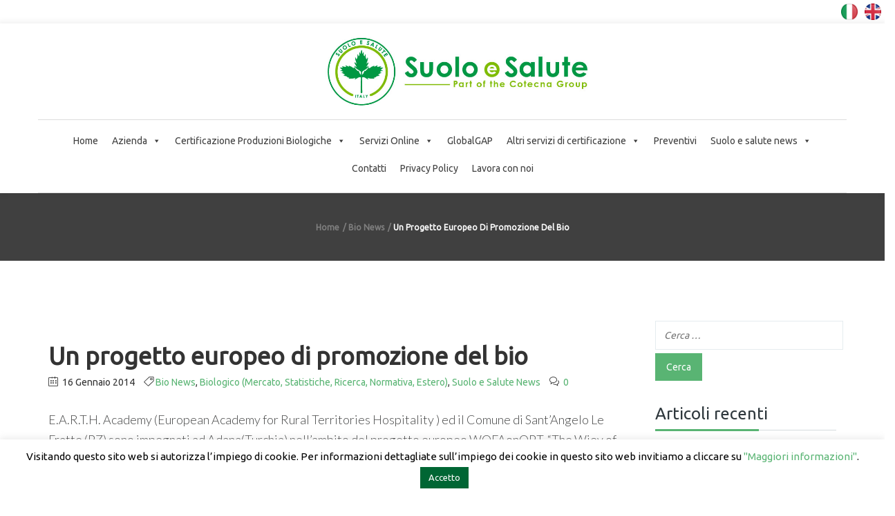

--- FILE ---
content_type: text/html; charset=utf-8
request_url: https://www.google.com/recaptcha/api2/anchor?ar=1&k=6LfqRXkpAAAAAD5U7A-PSCEUWtwICkRQuTJL9sn6&co=aHR0cHM6Ly93d3cuc3VvbG9lc2FsdXRlLml0OjQ0Mw..&hl=en&v=9TiwnJFHeuIw_s0wSd3fiKfN&size=invisible&anchor-ms=20000&execute-ms=30000&cb=75mweeyoopp3
body_size: 48892
content:
<!DOCTYPE HTML><html dir="ltr" lang="en"><head><meta http-equiv="Content-Type" content="text/html; charset=UTF-8">
<meta http-equiv="X-UA-Compatible" content="IE=edge">
<title>reCAPTCHA</title>
<style type="text/css">
/* cyrillic-ext */
@font-face {
  font-family: 'Roboto';
  font-style: normal;
  font-weight: 400;
  font-stretch: 100%;
  src: url(//fonts.gstatic.com/s/roboto/v48/KFO7CnqEu92Fr1ME7kSn66aGLdTylUAMa3GUBHMdazTgWw.woff2) format('woff2');
  unicode-range: U+0460-052F, U+1C80-1C8A, U+20B4, U+2DE0-2DFF, U+A640-A69F, U+FE2E-FE2F;
}
/* cyrillic */
@font-face {
  font-family: 'Roboto';
  font-style: normal;
  font-weight: 400;
  font-stretch: 100%;
  src: url(//fonts.gstatic.com/s/roboto/v48/KFO7CnqEu92Fr1ME7kSn66aGLdTylUAMa3iUBHMdazTgWw.woff2) format('woff2');
  unicode-range: U+0301, U+0400-045F, U+0490-0491, U+04B0-04B1, U+2116;
}
/* greek-ext */
@font-face {
  font-family: 'Roboto';
  font-style: normal;
  font-weight: 400;
  font-stretch: 100%;
  src: url(//fonts.gstatic.com/s/roboto/v48/KFO7CnqEu92Fr1ME7kSn66aGLdTylUAMa3CUBHMdazTgWw.woff2) format('woff2');
  unicode-range: U+1F00-1FFF;
}
/* greek */
@font-face {
  font-family: 'Roboto';
  font-style: normal;
  font-weight: 400;
  font-stretch: 100%;
  src: url(//fonts.gstatic.com/s/roboto/v48/KFO7CnqEu92Fr1ME7kSn66aGLdTylUAMa3-UBHMdazTgWw.woff2) format('woff2');
  unicode-range: U+0370-0377, U+037A-037F, U+0384-038A, U+038C, U+038E-03A1, U+03A3-03FF;
}
/* math */
@font-face {
  font-family: 'Roboto';
  font-style: normal;
  font-weight: 400;
  font-stretch: 100%;
  src: url(//fonts.gstatic.com/s/roboto/v48/KFO7CnqEu92Fr1ME7kSn66aGLdTylUAMawCUBHMdazTgWw.woff2) format('woff2');
  unicode-range: U+0302-0303, U+0305, U+0307-0308, U+0310, U+0312, U+0315, U+031A, U+0326-0327, U+032C, U+032F-0330, U+0332-0333, U+0338, U+033A, U+0346, U+034D, U+0391-03A1, U+03A3-03A9, U+03B1-03C9, U+03D1, U+03D5-03D6, U+03F0-03F1, U+03F4-03F5, U+2016-2017, U+2034-2038, U+203C, U+2040, U+2043, U+2047, U+2050, U+2057, U+205F, U+2070-2071, U+2074-208E, U+2090-209C, U+20D0-20DC, U+20E1, U+20E5-20EF, U+2100-2112, U+2114-2115, U+2117-2121, U+2123-214F, U+2190, U+2192, U+2194-21AE, U+21B0-21E5, U+21F1-21F2, U+21F4-2211, U+2213-2214, U+2216-22FF, U+2308-230B, U+2310, U+2319, U+231C-2321, U+2336-237A, U+237C, U+2395, U+239B-23B7, U+23D0, U+23DC-23E1, U+2474-2475, U+25AF, U+25B3, U+25B7, U+25BD, U+25C1, U+25CA, U+25CC, U+25FB, U+266D-266F, U+27C0-27FF, U+2900-2AFF, U+2B0E-2B11, U+2B30-2B4C, U+2BFE, U+3030, U+FF5B, U+FF5D, U+1D400-1D7FF, U+1EE00-1EEFF;
}
/* symbols */
@font-face {
  font-family: 'Roboto';
  font-style: normal;
  font-weight: 400;
  font-stretch: 100%;
  src: url(//fonts.gstatic.com/s/roboto/v48/KFO7CnqEu92Fr1ME7kSn66aGLdTylUAMaxKUBHMdazTgWw.woff2) format('woff2');
  unicode-range: U+0001-000C, U+000E-001F, U+007F-009F, U+20DD-20E0, U+20E2-20E4, U+2150-218F, U+2190, U+2192, U+2194-2199, U+21AF, U+21E6-21F0, U+21F3, U+2218-2219, U+2299, U+22C4-22C6, U+2300-243F, U+2440-244A, U+2460-24FF, U+25A0-27BF, U+2800-28FF, U+2921-2922, U+2981, U+29BF, U+29EB, U+2B00-2BFF, U+4DC0-4DFF, U+FFF9-FFFB, U+10140-1018E, U+10190-1019C, U+101A0, U+101D0-101FD, U+102E0-102FB, U+10E60-10E7E, U+1D2C0-1D2D3, U+1D2E0-1D37F, U+1F000-1F0FF, U+1F100-1F1AD, U+1F1E6-1F1FF, U+1F30D-1F30F, U+1F315, U+1F31C, U+1F31E, U+1F320-1F32C, U+1F336, U+1F378, U+1F37D, U+1F382, U+1F393-1F39F, U+1F3A7-1F3A8, U+1F3AC-1F3AF, U+1F3C2, U+1F3C4-1F3C6, U+1F3CA-1F3CE, U+1F3D4-1F3E0, U+1F3ED, U+1F3F1-1F3F3, U+1F3F5-1F3F7, U+1F408, U+1F415, U+1F41F, U+1F426, U+1F43F, U+1F441-1F442, U+1F444, U+1F446-1F449, U+1F44C-1F44E, U+1F453, U+1F46A, U+1F47D, U+1F4A3, U+1F4B0, U+1F4B3, U+1F4B9, U+1F4BB, U+1F4BF, U+1F4C8-1F4CB, U+1F4D6, U+1F4DA, U+1F4DF, U+1F4E3-1F4E6, U+1F4EA-1F4ED, U+1F4F7, U+1F4F9-1F4FB, U+1F4FD-1F4FE, U+1F503, U+1F507-1F50B, U+1F50D, U+1F512-1F513, U+1F53E-1F54A, U+1F54F-1F5FA, U+1F610, U+1F650-1F67F, U+1F687, U+1F68D, U+1F691, U+1F694, U+1F698, U+1F6AD, U+1F6B2, U+1F6B9-1F6BA, U+1F6BC, U+1F6C6-1F6CF, U+1F6D3-1F6D7, U+1F6E0-1F6EA, U+1F6F0-1F6F3, U+1F6F7-1F6FC, U+1F700-1F7FF, U+1F800-1F80B, U+1F810-1F847, U+1F850-1F859, U+1F860-1F887, U+1F890-1F8AD, U+1F8B0-1F8BB, U+1F8C0-1F8C1, U+1F900-1F90B, U+1F93B, U+1F946, U+1F984, U+1F996, U+1F9E9, U+1FA00-1FA6F, U+1FA70-1FA7C, U+1FA80-1FA89, U+1FA8F-1FAC6, U+1FACE-1FADC, U+1FADF-1FAE9, U+1FAF0-1FAF8, U+1FB00-1FBFF;
}
/* vietnamese */
@font-face {
  font-family: 'Roboto';
  font-style: normal;
  font-weight: 400;
  font-stretch: 100%;
  src: url(//fonts.gstatic.com/s/roboto/v48/KFO7CnqEu92Fr1ME7kSn66aGLdTylUAMa3OUBHMdazTgWw.woff2) format('woff2');
  unicode-range: U+0102-0103, U+0110-0111, U+0128-0129, U+0168-0169, U+01A0-01A1, U+01AF-01B0, U+0300-0301, U+0303-0304, U+0308-0309, U+0323, U+0329, U+1EA0-1EF9, U+20AB;
}
/* latin-ext */
@font-face {
  font-family: 'Roboto';
  font-style: normal;
  font-weight: 400;
  font-stretch: 100%;
  src: url(//fonts.gstatic.com/s/roboto/v48/KFO7CnqEu92Fr1ME7kSn66aGLdTylUAMa3KUBHMdazTgWw.woff2) format('woff2');
  unicode-range: U+0100-02BA, U+02BD-02C5, U+02C7-02CC, U+02CE-02D7, U+02DD-02FF, U+0304, U+0308, U+0329, U+1D00-1DBF, U+1E00-1E9F, U+1EF2-1EFF, U+2020, U+20A0-20AB, U+20AD-20C0, U+2113, U+2C60-2C7F, U+A720-A7FF;
}
/* latin */
@font-face {
  font-family: 'Roboto';
  font-style: normal;
  font-weight: 400;
  font-stretch: 100%;
  src: url(//fonts.gstatic.com/s/roboto/v48/KFO7CnqEu92Fr1ME7kSn66aGLdTylUAMa3yUBHMdazQ.woff2) format('woff2');
  unicode-range: U+0000-00FF, U+0131, U+0152-0153, U+02BB-02BC, U+02C6, U+02DA, U+02DC, U+0304, U+0308, U+0329, U+2000-206F, U+20AC, U+2122, U+2191, U+2193, U+2212, U+2215, U+FEFF, U+FFFD;
}
/* cyrillic-ext */
@font-face {
  font-family: 'Roboto';
  font-style: normal;
  font-weight: 500;
  font-stretch: 100%;
  src: url(//fonts.gstatic.com/s/roboto/v48/KFO7CnqEu92Fr1ME7kSn66aGLdTylUAMa3GUBHMdazTgWw.woff2) format('woff2');
  unicode-range: U+0460-052F, U+1C80-1C8A, U+20B4, U+2DE0-2DFF, U+A640-A69F, U+FE2E-FE2F;
}
/* cyrillic */
@font-face {
  font-family: 'Roboto';
  font-style: normal;
  font-weight: 500;
  font-stretch: 100%;
  src: url(//fonts.gstatic.com/s/roboto/v48/KFO7CnqEu92Fr1ME7kSn66aGLdTylUAMa3iUBHMdazTgWw.woff2) format('woff2');
  unicode-range: U+0301, U+0400-045F, U+0490-0491, U+04B0-04B1, U+2116;
}
/* greek-ext */
@font-face {
  font-family: 'Roboto';
  font-style: normal;
  font-weight: 500;
  font-stretch: 100%;
  src: url(//fonts.gstatic.com/s/roboto/v48/KFO7CnqEu92Fr1ME7kSn66aGLdTylUAMa3CUBHMdazTgWw.woff2) format('woff2');
  unicode-range: U+1F00-1FFF;
}
/* greek */
@font-face {
  font-family: 'Roboto';
  font-style: normal;
  font-weight: 500;
  font-stretch: 100%;
  src: url(//fonts.gstatic.com/s/roboto/v48/KFO7CnqEu92Fr1ME7kSn66aGLdTylUAMa3-UBHMdazTgWw.woff2) format('woff2');
  unicode-range: U+0370-0377, U+037A-037F, U+0384-038A, U+038C, U+038E-03A1, U+03A3-03FF;
}
/* math */
@font-face {
  font-family: 'Roboto';
  font-style: normal;
  font-weight: 500;
  font-stretch: 100%;
  src: url(//fonts.gstatic.com/s/roboto/v48/KFO7CnqEu92Fr1ME7kSn66aGLdTylUAMawCUBHMdazTgWw.woff2) format('woff2');
  unicode-range: U+0302-0303, U+0305, U+0307-0308, U+0310, U+0312, U+0315, U+031A, U+0326-0327, U+032C, U+032F-0330, U+0332-0333, U+0338, U+033A, U+0346, U+034D, U+0391-03A1, U+03A3-03A9, U+03B1-03C9, U+03D1, U+03D5-03D6, U+03F0-03F1, U+03F4-03F5, U+2016-2017, U+2034-2038, U+203C, U+2040, U+2043, U+2047, U+2050, U+2057, U+205F, U+2070-2071, U+2074-208E, U+2090-209C, U+20D0-20DC, U+20E1, U+20E5-20EF, U+2100-2112, U+2114-2115, U+2117-2121, U+2123-214F, U+2190, U+2192, U+2194-21AE, U+21B0-21E5, U+21F1-21F2, U+21F4-2211, U+2213-2214, U+2216-22FF, U+2308-230B, U+2310, U+2319, U+231C-2321, U+2336-237A, U+237C, U+2395, U+239B-23B7, U+23D0, U+23DC-23E1, U+2474-2475, U+25AF, U+25B3, U+25B7, U+25BD, U+25C1, U+25CA, U+25CC, U+25FB, U+266D-266F, U+27C0-27FF, U+2900-2AFF, U+2B0E-2B11, U+2B30-2B4C, U+2BFE, U+3030, U+FF5B, U+FF5D, U+1D400-1D7FF, U+1EE00-1EEFF;
}
/* symbols */
@font-face {
  font-family: 'Roboto';
  font-style: normal;
  font-weight: 500;
  font-stretch: 100%;
  src: url(//fonts.gstatic.com/s/roboto/v48/KFO7CnqEu92Fr1ME7kSn66aGLdTylUAMaxKUBHMdazTgWw.woff2) format('woff2');
  unicode-range: U+0001-000C, U+000E-001F, U+007F-009F, U+20DD-20E0, U+20E2-20E4, U+2150-218F, U+2190, U+2192, U+2194-2199, U+21AF, U+21E6-21F0, U+21F3, U+2218-2219, U+2299, U+22C4-22C6, U+2300-243F, U+2440-244A, U+2460-24FF, U+25A0-27BF, U+2800-28FF, U+2921-2922, U+2981, U+29BF, U+29EB, U+2B00-2BFF, U+4DC0-4DFF, U+FFF9-FFFB, U+10140-1018E, U+10190-1019C, U+101A0, U+101D0-101FD, U+102E0-102FB, U+10E60-10E7E, U+1D2C0-1D2D3, U+1D2E0-1D37F, U+1F000-1F0FF, U+1F100-1F1AD, U+1F1E6-1F1FF, U+1F30D-1F30F, U+1F315, U+1F31C, U+1F31E, U+1F320-1F32C, U+1F336, U+1F378, U+1F37D, U+1F382, U+1F393-1F39F, U+1F3A7-1F3A8, U+1F3AC-1F3AF, U+1F3C2, U+1F3C4-1F3C6, U+1F3CA-1F3CE, U+1F3D4-1F3E0, U+1F3ED, U+1F3F1-1F3F3, U+1F3F5-1F3F7, U+1F408, U+1F415, U+1F41F, U+1F426, U+1F43F, U+1F441-1F442, U+1F444, U+1F446-1F449, U+1F44C-1F44E, U+1F453, U+1F46A, U+1F47D, U+1F4A3, U+1F4B0, U+1F4B3, U+1F4B9, U+1F4BB, U+1F4BF, U+1F4C8-1F4CB, U+1F4D6, U+1F4DA, U+1F4DF, U+1F4E3-1F4E6, U+1F4EA-1F4ED, U+1F4F7, U+1F4F9-1F4FB, U+1F4FD-1F4FE, U+1F503, U+1F507-1F50B, U+1F50D, U+1F512-1F513, U+1F53E-1F54A, U+1F54F-1F5FA, U+1F610, U+1F650-1F67F, U+1F687, U+1F68D, U+1F691, U+1F694, U+1F698, U+1F6AD, U+1F6B2, U+1F6B9-1F6BA, U+1F6BC, U+1F6C6-1F6CF, U+1F6D3-1F6D7, U+1F6E0-1F6EA, U+1F6F0-1F6F3, U+1F6F7-1F6FC, U+1F700-1F7FF, U+1F800-1F80B, U+1F810-1F847, U+1F850-1F859, U+1F860-1F887, U+1F890-1F8AD, U+1F8B0-1F8BB, U+1F8C0-1F8C1, U+1F900-1F90B, U+1F93B, U+1F946, U+1F984, U+1F996, U+1F9E9, U+1FA00-1FA6F, U+1FA70-1FA7C, U+1FA80-1FA89, U+1FA8F-1FAC6, U+1FACE-1FADC, U+1FADF-1FAE9, U+1FAF0-1FAF8, U+1FB00-1FBFF;
}
/* vietnamese */
@font-face {
  font-family: 'Roboto';
  font-style: normal;
  font-weight: 500;
  font-stretch: 100%;
  src: url(//fonts.gstatic.com/s/roboto/v48/KFO7CnqEu92Fr1ME7kSn66aGLdTylUAMa3OUBHMdazTgWw.woff2) format('woff2');
  unicode-range: U+0102-0103, U+0110-0111, U+0128-0129, U+0168-0169, U+01A0-01A1, U+01AF-01B0, U+0300-0301, U+0303-0304, U+0308-0309, U+0323, U+0329, U+1EA0-1EF9, U+20AB;
}
/* latin-ext */
@font-face {
  font-family: 'Roboto';
  font-style: normal;
  font-weight: 500;
  font-stretch: 100%;
  src: url(//fonts.gstatic.com/s/roboto/v48/KFO7CnqEu92Fr1ME7kSn66aGLdTylUAMa3KUBHMdazTgWw.woff2) format('woff2');
  unicode-range: U+0100-02BA, U+02BD-02C5, U+02C7-02CC, U+02CE-02D7, U+02DD-02FF, U+0304, U+0308, U+0329, U+1D00-1DBF, U+1E00-1E9F, U+1EF2-1EFF, U+2020, U+20A0-20AB, U+20AD-20C0, U+2113, U+2C60-2C7F, U+A720-A7FF;
}
/* latin */
@font-face {
  font-family: 'Roboto';
  font-style: normal;
  font-weight: 500;
  font-stretch: 100%;
  src: url(//fonts.gstatic.com/s/roboto/v48/KFO7CnqEu92Fr1ME7kSn66aGLdTylUAMa3yUBHMdazQ.woff2) format('woff2');
  unicode-range: U+0000-00FF, U+0131, U+0152-0153, U+02BB-02BC, U+02C6, U+02DA, U+02DC, U+0304, U+0308, U+0329, U+2000-206F, U+20AC, U+2122, U+2191, U+2193, U+2212, U+2215, U+FEFF, U+FFFD;
}
/* cyrillic-ext */
@font-face {
  font-family: 'Roboto';
  font-style: normal;
  font-weight: 900;
  font-stretch: 100%;
  src: url(//fonts.gstatic.com/s/roboto/v48/KFO7CnqEu92Fr1ME7kSn66aGLdTylUAMa3GUBHMdazTgWw.woff2) format('woff2');
  unicode-range: U+0460-052F, U+1C80-1C8A, U+20B4, U+2DE0-2DFF, U+A640-A69F, U+FE2E-FE2F;
}
/* cyrillic */
@font-face {
  font-family: 'Roboto';
  font-style: normal;
  font-weight: 900;
  font-stretch: 100%;
  src: url(//fonts.gstatic.com/s/roboto/v48/KFO7CnqEu92Fr1ME7kSn66aGLdTylUAMa3iUBHMdazTgWw.woff2) format('woff2');
  unicode-range: U+0301, U+0400-045F, U+0490-0491, U+04B0-04B1, U+2116;
}
/* greek-ext */
@font-face {
  font-family: 'Roboto';
  font-style: normal;
  font-weight: 900;
  font-stretch: 100%;
  src: url(//fonts.gstatic.com/s/roboto/v48/KFO7CnqEu92Fr1ME7kSn66aGLdTylUAMa3CUBHMdazTgWw.woff2) format('woff2');
  unicode-range: U+1F00-1FFF;
}
/* greek */
@font-face {
  font-family: 'Roboto';
  font-style: normal;
  font-weight: 900;
  font-stretch: 100%;
  src: url(//fonts.gstatic.com/s/roboto/v48/KFO7CnqEu92Fr1ME7kSn66aGLdTylUAMa3-UBHMdazTgWw.woff2) format('woff2');
  unicode-range: U+0370-0377, U+037A-037F, U+0384-038A, U+038C, U+038E-03A1, U+03A3-03FF;
}
/* math */
@font-face {
  font-family: 'Roboto';
  font-style: normal;
  font-weight: 900;
  font-stretch: 100%;
  src: url(//fonts.gstatic.com/s/roboto/v48/KFO7CnqEu92Fr1ME7kSn66aGLdTylUAMawCUBHMdazTgWw.woff2) format('woff2');
  unicode-range: U+0302-0303, U+0305, U+0307-0308, U+0310, U+0312, U+0315, U+031A, U+0326-0327, U+032C, U+032F-0330, U+0332-0333, U+0338, U+033A, U+0346, U+034D, U+0391-03A1, U+03A3-03A9, U+03B1-03C9, U+03D1, U+03D5-03D6, U+03F0-03F1, U+03F4-03F5, U+2016-2017, U+2034-2038, U+203C, U+2040, U+2043, U+2047, U+2050, U+2057, U+205F, U+2070-2071, U+2074-208E, U+2090-209C, U+20D0-20DC, U+20E1, U+20E5-20EF, U+2100-2112, U+2114-2115, U+2117-2121, U+2123-214F, U+2190, U+2192, U+2194-21AE, U+21B0-21E5, U+21F1-21F2, U+21F4-2211, U+2213-2214, U+2216-22FF, U+2308-230B, U+2310, U+2319, U+231C-2321, U+2336-237A, U+237C, U+2395, U+239B-23B7, U+23D0, U+23DC-23E1, U+2474-2475, U+25AF, U+25B3, U+25B7, U+25BD, U+25C1, U+25CA, U+25CC, U+25FB, U+266D-266F, U+27C0-27FF, U+2900-2AFF, U+2B0E-2B11, U+2B30-2B4C, U+2BFE, U+3030, U+FF5B, U+FF5D, U+1D400-1D7FF, U+1EE00-1EEFF;
}
/* symbols */
@font-face {
  font-family: 'Roboto';
  font-style: normal;
  font-weight: 900;
  font-stretch: 100%;
  src: url(//fonts.gstatic.com/s/roboto/v48/KFO7CnqEu92Fr1ME7kSn66aGLdTylUAMaxKUBHMdazTgWw.woff2) format('woff2');
  unicode-range: U+0001-000C, U+000E-001F, U+007F-009F, U+20DD-20E0, U+20E2-20E4, U+2150-218F, U+2190, U+2192, U+2194-2199, U+21AF, U+21E6-21F0, U+21F3, U+2218-2219, U+2299, U+22C4-22C6, U+2300-243F, U+2440-244A, U+2460-24FF, U+25A0-27BF, U+2800-28FF, U+2921-2922, U+2981, U+29BF, U+29EB, U+2B00-2BFF, U+4DC0-4DFF, U+FFF9-FFFB, U+10140-1018E, U+10190-1019C, U+101A0, U+101D0-101FD, U+102E0-102FB, U+10E60-10E7E, U+1D2C0-1D2D3, U+1D2E0-1D37F, U+1F000-1F0FF, U+1F100-1F1AD, U+1F1E6-1F1FF, U+1F30D-1F30F, U+1F315, U+1F31C, U+1F31E, U+1F320-1F32C, U+1F336, U+1F378, U+1F37D, U+1F382, U+1F393-1F39F, U+1F3A7-1F3A8, U+1F3AC-1F3AF, U+1F3C2, U+1F3C4-1F3C6, U+1F3CA-1F3CE, U+1F3D4-1F3E0, U+1F3ED, U+1F3F1-1F3F3, U+1F3F5-1F3F7, U+1F408, U+1F415, U+1F41F, U+1F426, U+1F43F, U+1F441-1F442, U+1F444, U+1F446-1F449, U+1F44C-1F44E, U+1F453, U+1F46A, U+1F47D, U+1F4A3, U+1F4B0, U+1F4B3, U+1F4B9, U+1F4BB, U+1F4BF, U+1F4C8-1F4CB, U+1F4D6, U+1F4DA, U+1F4DF, U+1F4E3-1F4E6, U+1F4EA-1F4ED, U+1F4F7, U+1F4F9-1F4FB, U+1F4FD-1F4FE, U+1F503, U+1F507-1F50B, U+1F50D, U+1F512-1F513, U+1F53E-1F54A, U+1F54F-1F5FA, U+1F610, U+1F650-1F67F, U+1F687, U+1F68D, U+1F691, U+1F694, U+1F698, U+1F6AD, U+1F6B2, U+1F6B9-1F6BA, U+1F6BC, U+1F6C6-1F6CF, U+1F6D3-1F6D7, U+1F6E0-1F6EA, U+1F6F0-1F6F3, U+1F6F7-1F6FC, U+1F700-1F7FF, U+1F800-1F80B, U+1F810-1F847, U+1F850-1F859, U+1F860-1F887, U+1F890-1F8AD, U+1F8B0-1F8BB, U+1F8C0-1F8C1, U+1F900-1F90B, U+1F93B, U+1F946, U+1F984, U+1F996, U+1F9E9, U+1FA00-1FA6F, U+1FA70-1FA7C, U+1FA80-1FA89, U+1FA8F-1FAC6, U+1FACE-1FADC, U+1FADF-1FAE9, U+1FAF0-1FAF8, U+1FB00-1FBFF;
}
/* vietnamese */
@font-face {
  font-family: 'Roboto';
  font-style: normal;
  font-weight: 900;
  font-stretch: 100%;
  src: url(//fonts.gstatic.com/s/roboto/v48/KFO7CnqEu92Fr1ME7kSn66aGLdTylUAMa3OUBHMdazTgWw.woff2) format('woff2');
  unicode-range: U+0102-0103, U+0110-0111, U+0128-0129, U+0168-0169, U+01A0-01A1, U+01AF-01B0, U+0300-0301, U+0303-0304, U+0308-0309, U+0323, U+0329, U+1EA0-1EF9, U+20AB;
}
/* latin-ext */
@font-face {
  font-family: 'Roboto';
  font-style: normal;
  font-weight: 900;
  font-stretch: 100%;
  src: url(//fonts.gstatic.com/s/roboto/v48/KFO7CnqEu92Fr1ME7kSn66aGLdTylUAMa3KUBHMdazTgWw.woff2) format('woff2');
  unicode-range: U+0100-02BA, U+02BD-02C5, U+02C7-02CC, U+02CE-02D7, U+02DD-02FF, U+0304, U+0308, U+0329, U+1D00-1DBF, U+1E00-1E9F, U+1EF2-1EFF, U+2020, U+20A0-20AB, U+20AD-20C0, U+2113, U+2C60-2C7F, U+A720-A7FF;
}
/* latin */
@font-face {
  font-family: 'Roboto';
  font-style: normal;
  font-weight: 900;
  font-stretch: 100%;
  src: url(//fonts.gstatic.com/s/roboto/v48/KFO7CnqEu92Fr1ME7kSn66aGLdTylUAMa3yUBHMdazQ.woff2) format('woff2');
  unicode-range: U+0000-00FF, U+0131, U+0152-0153, U+02BB-02BC, U+02C6, U+02DA, U+02DC, U+0304, U+0308, U+0329, U+2000-206F, U+20AC, U+2122, U+2191, U+2193, U+2212, U+2215, U+FEFF, U+FFFD;
}

</style>
<link rel="stylesheet" type="text/css" href="https://www.gstatic.com/recaptcha/releases/9TiwnJFHeuIw_s0wSd3fiKfN/styles__ltr.css">
<script nonce="G8wKIBvchStybfSOG6TE9w" type="text/javascript">window['__recaptcha_api'] = 'https://www.google.com/recaptcha/api2/';</script>
<script type="text/javascript" src="https://www.gstatic.com/recaptcha/releases/9TiwnJFHeuIw_s0wSd3fiKfN/recaptcha__en.js" nonce="G8wKIBvchStybfSOG6TE9w">
      
    </script></head>
<body><div id="rc-anchor-alert" class="rc-anchor-alert"></div>
<input type="hidden" id="recaptcha-token" value="[base64]">
<script type="text/javascript" nonce="G8wKIBvchStybfSOG6TE9w">
      recaptcha.anchor.Main.init("[\x22ainput\x22,[\x22bgdata\x22,\x22\x22,\[base64]/[base64]/UltIKytdPWE6KGE8MjA0OD9SW0grK109YT4+NnwxOTI6KChhJjY0NTEyKT09NTUyOTYmJnErMTxoLmxlbmd0aCYmKGguY2hhckNvZGVBdChxKzEpJjY0NTEyKT09NTYzMjA/[base64]/MjU1OlI/[base64]/[base64]/[base64]/[base64]/[base64]/[base64]/[base64]/[base64]/[base64]/[base64]\x22,\[base64]\x22,\x22w5DDgCoFRkAtwo/DocO6A8OKNXNADMOJwqzDgsKEw7FSw4zDp8KaOTPDkHdSYyMYUMOQw6ZVwqjDvlTDpsKIF8ORQMODWFhawqxZeQV4QHFzwqc1w7LDs8KaO8KKwrLDjl/ChsOtOsOOw5t6w48dw4AYclx+bQXDoDlLfMK0wr9haCzDhMOcRl9Iw41vUcOGHsO6dyMvw60hIsOgw5jChsKSURHCk8OPN1gjw4EZZz1QesKKwrLCtkBtLMOcw4jCmMKFwqvDtDHClcOrw6/DmsONc8ORwpvDrsOJDsK6wqvDocOYw7QCScOcwrIJw4rCtQhYwr4gw68MwoAMVhXCvQRVw68eTcO7dsOPRcKxw7ZqGcKoQMKlw4zCncOZS8K/w4HCqR4VSjnCplDDrwbCgMKWwrVKwrcLwp8/HcKGwqxSw5ZpE1LChcOewofCu8OuwqbDhcObwqXDoVDCn8Klw4ZSw7I6w4vDllLCowjCpDgAUcOow5Rnw6HDvgjDrWPCnyMlD0LDjkrDlGoXw50/S17CuMONw4vDrMOxwoB9HMOuE8O6P8OTY8KHwpU2w6AzEcObw7U/wp/DvkEoPsONVsOMB8KlBw3CsMK8DjXCq8KnwrvCr0TCqk4EQ8OgwrPCizwSTBJvwqjCkcOowp4ow64mwq3CkAcMw4/Dg8OUwrgSFHrDssKwLXxjDXDDgcK1w5Ucw4pdCcKEaHbCnEIfd8K7w7LDoVllMEwww7bCmhtCwpUiwqXCj3bDlFRPJ8KObHLCnMKlwpAxfi/DnDnCsT5vwr/[base64]/E8K/[base64]/DlExCb8OPwppMHA7DqWRnw5vDlsOVwpk5wqBUwqDDtsOuwr5ENVvCqBJfwqp0w5DCksOVaMK5w5jDssKoBzRhw5woJcKaHhrDjlBpf3HCpcK7Wn/DscKhw7LDggtAwrLChMOrwqYWw6vCoMOJw5fClsKTKsK6QEpYRMOUwo4VS0HClMO9wpnCk2jCv8O/w6bCkcKkd2ZTYzrCixXCmsKoNR3DomXDoRnDsMOiw5p/wphew4/[base64]/wphEwrbCt0fDpmsmwoZtDHp+fcKyasK3w47CtcOWRlfDssOrYcOBwrgNTsONw5Arw6XDjzdfRMK7Vl5DVcOcwoZ/w4/[base64]/CiTk1RDIsKQ5TwrLCvMKiDMO8wpXCucKDBS4hABFJOmzDkzXDrsO7cU/CjMOvPsK4a8OMw6M8w5Y/[base64]/UMOmw7PDgMOawo1/[base64]/[base64]/[base64]/DsSR8wqfDk8OiZywaDsKSHg/CqBTDs8OTWMOycWvDhnPCiMK5dcKyw6VnwonCpsKUBFHCsMOWcmJ0wq9cTTvDv3TDgA7Dgn3ClXJlw4MNw71/w5Zrw4Egw77DjMKrRsOhWMOVwoHDnMOcw5dCYMKaAVzCiMKNw47CucKlwq4+GDHCrHbCt8OjNARFw6vDn8KXHTfCtVHDtRZnw4/CqcOObhMKZR0pwpoNw7bCriQ2w7pZUMOuwqokw40/w6rCrBBuw6B4wrHDpnFRWMKFA8OGAUjDuH1UcsOdw6QlwrTCompiwrxVw6EUfcK2w5ZCwo7DvcKAw746amLCgH/[base64]/[base64]/CqgkHwrPDicK/wrbDnyt1wojCg8KAwqpuw4E4w5DDtVdHI2TDj8KRGcOXw6BGwpvDojbCtk0ww7Nww4zChgLDgzcNIMK7BXTDm8ONCS3DgV4nHcKuwrvDtMKSWMKGOjZgw4V1CMO8w47Ch8KMw5/[base64]/CqGLCgQnCuzcqwrTCqQPComUMw7chw6HDuh/[base64]/[base64]/CqGgfKMKzf8OvwqnCgsOaw5HCrELCl8KZbkA9w7XDvVfCvHDDtWzDrMKQwpkxwrrDhcOowq11RTVMH8O+T0oswofCqw18SzBXfcOCBcOewpDDtiwcwpPDkjB5w7jDtsOSwoR9woTCqmzDgVrCqMKtQ8KoLsONw7gLwopywqfCpsO+enZDXBHCpsOTw5Z/[base64]/DqcO1w784w5EMAUrCj8OxC8OVQSjChcKXDG7CusKiwpp9Dwlrw5k+SBIpbcOlwr53wrjCmMOow4BfcRPCgEcAwqJaw7Yrw4hDw44mw47ChsOUw7BRSsOISH3DmsKNw7ozwrfDql/DqsOaw5UcLlBSw4XDscKlw71oVzZuw4fDkkrChMO8KcKmw4bCp3VtwqVYw4McwqPCicKcw7VqZ03DgWjDoBnCkMOUVcKBwo4Xw6PDpMOmJwTCsnjChUbCu2fCkcOCd8OKb8K7XWvDh8Kgw6PCi8O5eMKtw5/Cv8K/[base64]/[base64]/CuWVdGMK6w75YwrDCi8KGecK+GDHCvh3CjQXDm2EZM8KyVzLDgMKxwoFmwrMYTsKhw7PDuBXDmsK8M2vCsms6D8K3asK9DmLCnkDCtX7DmQZpcsKMwp7DqxdmKUlbegFId0t0wpNWXxTDjQ3CqMKsw7/ChT8GZWfCvhI6DijCjMOpw6V6QcKfDCcfwpJ3LW9/w4nDhcKbw5vCqxtVwrt0RiU9woV+w6TDmBxSw4FnYsK5wo/CmMOSw6clw5kXLcOJworDssKmasOBwpjDrVzDvSHCgcKAwrfDoRcuH0pCw5HDriLCssKSCT3Dsz9dw4vCoh7Cqi9Lw5IMw47DgsKhwrlvwoLCjC7DvcO5w78KHA11wpV3KcOVw5DCo2fChGXCsATDtMOKw6Fnwq/[base64]/wqDCpBg1X8OQPBVGw6UAw4rCiAXDq8K/woYGw5vDh8K2YcO/RsKKcMKWcMOfwrcMR8OjFVQwZcKow4TCocO5wovCrsKQw5vCt8O/[base64]/Cl8KVw4vDmsODwrV/w5M1VzHDnijCgHHCsBLDq8OBw7V/PMK6wpUkQcKsMMOhLsOGw4DCsMKQw5xKwrFNw5XCnBQiw4siwq3Dli58XcOcZMOFwqHDo8OvcCcUwqzDrTNLQjNPCy/DqMKsd8KkfyUvVMO0AcKwwq7Dk8O+w4vDn8K/[base64]/[base64]/DucKtCxcSwpZcwoXDt8KxLgxDfcKOG0p+wpw9wqPDgWIlG8KTw7sVLV9jLV95EXM5w4Amb8O/NMOnQC/Cg8Ogd3DDpwbCrcKVY8OXKGQ4V8Ojw75NOsOKawXDrsOVJ8K0w7xQwr4AJXnDtcKBV8K8VH3CpsKFw45sw69Ww5XClMOLw7BkaWFpWcOtw486M8O5wrk7wooRwrZHJ8KqfE3CisO4A8K/RsOaGEbCu8ORwrzCt8ObBHhQw57DlAMNHx3Cq0fDpW4vw7jDvw/[base64]/DsQIIwrdvw593A8KOSk9JwqsDfsOpc2YFw7Nmw4XDiE8Yw5wIw6Byw63DtT0WLCpqN8KIZsKAO8KdVkctBMOMwoLCt8O3w5gdGcKQPMKXw4LDkMOoMsO5w5nDjCJLGcK3CkgQRMO0w5dKQS/DnsKIwowPVn58w7JXb8OTw5JaVMO0wr3Cr14tfAcbw40mwos2PEEKcsOiVcKnIivDpcOAwrnCrF4KNsKFTVdOwrHDg8K8GMKXJcKfwosvwr/Csh01woECWGrDiloZw7MJGj7CssOiYStFYkTDk8OwQmTCrBjDujhUfxZcwoPDk2PDn0J/wrDCnDEtwo4kwpcqB8Oyw75ADWrDhcK8w6ZiL0QzdsORw5XDsmkpMCHDiRTCtcKdwqllw6HCuAbDscOGBMOSwovCnMO0w5xRw4ZHw5/[base64]/Dn8OSbmg8GcKTQsO+w49JccOxw4vCnTnDtD7CiTLCp29ewoRzTV11w7rDs8KYQifDi8Omw4DChGhXwrcow5LDqhPChMKKJcOCwp/Ds8K6woPCmXfDvcOBwodDIVTDj8KtwpXDuAhxw6MQe0PDhSRMacOPw4jDrHxcw6ZvBlHDvsO9dGNwZnkIw4/CicOOWkfDk3ZWwpsbw5HCnsOreMKKDsK6w69fw6VVLsKcwrXCrsKsQyfCpGjDgR4AwpPCnQ50FsKySyALY01AwpzCvMKqPnJJWgzCisKKwo5Rw5zCucOiYsORG8O6wpfCrhxLHWHDgR4Nwphow5TDv8O4eAsiwqvCnXUyw7/Dq8ONTMK3WcKiBw9Rw7jCkC/Cj0XDoWdaU8Opw4sNVgctwrNqeADDuQVNTMKvwqzCohFMw4zCnxvCmsOGwq3DtWnDtsK1IsKpw6/CuzHDosOkwpTCnmzClzoawrIEwptQHEjCosOzw4nDo8OyTMO6NS7CjsO0ZyBww7wiQBPDsyPChEs1MMO/[base64]/[base64]/DsMO9DsO9wp5cCsOMGX7DkzZNwr7CucOlw7xQw4DCocKiw6RcP8KYOsKINcOkLMKyWS/DhF0dw79EwqLDlRhlwpHCncKmwrrDuj8eScOJw5YZU18yw5l9w6gMJcKcWcKTw5bDqSQSTsKHEl3CixQlw6Z3XFLCmsKvw5d3wrbCtMKNJl4KwqoBRhpwwpRhPcOBwp9MdcOawoDDsXtvw5/[base64]/wp9oXi0TTG8pw591wpJZw49WJcKYF8ONw4rDmGwdCsOyw4PDq8OZOWJZw5nDp0vDolTDtRjCusKRYxtAOsOjUcOcw4JNw5LCt23CrMOMwqrClsOfw78lUU9KXsOnWAfCk8OFIwg/w6Nfwo3DqcOYw7PCn8Okwp7Csyd1wrLCjMKXwpMBwozDrBgswpjDocKVw5JewrsXDsKLM8OKw6zDlGJXTSJfwrfDgcKlwrXCmX/Dn1XDlgTCt0PChTrDnX0Cwr0rdg/Ct8KKw6jClsK9wpdAPy7Cn8K4w47DvFtzGsKQw6vCkxVywpgvIHwtw50kB07DrmYqw5ImMEhbwq3DiloXwoh6TsKoXyTCvnbCvcOrwqLDkMKvbsOuwrAywqLDoMKOwrcjcMKuwqDCrcK/IMKaTTXDq8OOJyHDl1tiMMKtw4PCm8OdUMKca8KEw4/[base64]/[base64]/CrRNsw5LCv08vwobCl8OaPsOpN8K6wpzChRoiKgjDhH8Cw6dxJF7Cujojw7DDlcKMZDgow59Pw6lhwrUnw5wIAsOoAsOFwoFywo8MYVDCg3UaGcK+wqHCuBYPwqgcw7HCisKjEMKkCcOUNWYXwqIWwqXCr8OLdMKyCmooJsOvOhnDslHDkU/DpcKtYsO4w4wyI8OKw5DDtmMzwrTCq8KmUcKAworCpyXDt0ZTwrwjw40fwoBlwrIVwqZbYMKPZcKLw5PDmsOhBMKLNyTDvhMSGMOrw7LDlcO/w50xUMKEG8OqwpDDisO7K1FnwrrCsVfDvsOZf8K1wqHCqUnDrDlfOsO7HycMJsKfw7gUwqdBw5bDrsOYNDQkw43ClhHCu8OgLyhtw5vCjT3CksKBwoHDtF/CjCEyFGnDpgY1SMKfwoXClA3DhcOPMgHDqTZjJmJec8K8ZkzCpcOnwrJ1wp8qw4RJA8KDwqvCtcKzwqLDvBjDm2cFJ8OnPMOvSyLCk8OrOXt0bsOzAEZNRG3ClcObwq7Csm7DvsKNwrETw44zw6M7woQlE07Dm8KbK8K/[base64]/DjMKIJsK9McKTwrbDqMO4CGrDmm3DnBxxw6rDi8OSdmTCvy0OVmXDhQgZw6khMcK9CiDDuhDDvcKMUmM2EXnDjS0mw6syIXUVwpFcwpM4XGjDu8Odwp3ClHQ+RcKSN8K3YsO3W1w2PMKvdMKgwqMlw5zCgT5IKj/Clj4kBsKSIXFRKxU6OUMcGBDCpBTDk2LDkiw/wpQywr5racKiIUQTFcOsw67Ch8OWwozCqz56wqkAHcKKJMOEcGPDmXNPw6sNJnTDmFvClsO8wqPCrmxbd3jDg29LUsO5wpB/[base64]/wobDuTnChcO8w53ClMOEwo9Gw6/DhQnDr8K7KsKgw43CjsOXw4fCq2XCokFBVFLDpysCwrUQw4XCjhvDqMKTw6zDlDU9PcKgw67Dq8KhXcO/wr8mwojCqMOVw6rCl8O/wqHDlMKdBwMaGg8Fw44yDcOGLMONQChxAwx4w77ChsOJwrFlwpjDjh01wq0Ww7rCtgHCiC9aw5bCmRHCgMK/eg17YhbCkcOsaMO1woQ2dcKowoTCoTPCr8KFKsOvJ27DpycEwrHCugHCnxZxcMK2woHDojDCpMOYf8KbaFAaRcO0w4wyHQrCpQXCqWhBa8OdH8OCwrnDuS7DmcKfQTHDhQPCh08aX8KCworCsi3Cqy/Dm3vDv03DvmDCjF5CMDnCncKJO8O3wp/CssO+TTw/wqTDiMKBwoQwThoxEcKRwoFOccOgw6lKw5DCtsK7MSAZwrfClgcEw6vDv1MWwoUSwppGa17Cq8OSw6DCqMKFSB/CnVrCvsKYMMOywphHQG/Dkw7DnkkFOsKhw6lzTMKANQrCrWHDuwNnw5hnAzPDssKNwpw6w7jDi27Dsk0hKkdSD8OvVwgOw6xpG8OWw5BawrF8ejUdw6wgw4XDt8OGHMO9w4jCpTDCjG8lQlPDh8O3M2RHw5PDrmTClMOUw4cHR2DCm8OQOkDCmcODNEwgfcKxecOdw75oSA/DmsOww5HCpjDCpsOOOMKdW8KgYsOecykgOMOTwqTDrQoEwoIOJGfDshHCrRXCp8O2LVASw5/DuMOuwpvCiMOdwpEYwpo0w4ELw5puwrsZwoPCjsKmw65mwrhMbW3Ct8K3wr4fw7Jxw7pbOcOTFcKkw5XCj8OBw7ELP3DDsMK0w7XCt2LDm8Krw4vCpsOpwpsIfcOPRcKqQsOldsKvwqk/RMKIdA9ew7TCnUoFw4lfw43DrBzDgsKUWsOUGSDCtMKPw5zClQdzwp4CHj0Ow40eWMKePMO9w5JwfV5/[base64]/Dg8KUw7vCmHZ8w58/[base64]/CrcKdeXPDj8KawrjDtwMqwoZzw6nCtcKiGMOyCcO8Ext4wo1AScOjNHkmw6/DhCLDmgVvwpZxbzjCi8K/Y2B6AhvDvsOtwqUiPcKiw5bCgMOZw6zDvQEJdm7CkcKvwrzDoQV9woLDrsO1w4cmwqTDs8KkwonCrcKqaSszwr/CukTDkkswwofDncKEwoQTEsKfw4V4fcKZwrAOFMOYwpzDsMKBK8OhF8Kww5fCmGHDmsKFw6gLSMOVEsKTb8Oew5HCjcOLFcOgR1PDuDdmw7gCw7fCucK/[base64]/[base64]/CpsKGSMKhMsOiwoJzwpjDg3rCp8Kyel8mCATDnMKXFcOcwqLDhcORYkjCt0bDmm51wrHCk8KtwoBUwrvCi0HCrSDDmQ9fQlo3JcKresOaYMOow70Ewo8HLi7Cr0w+w6ksAn3DvcK+w4ZgQ8O0wqxCPRhRw5gOwoU8T8ODPg/[base64]/[base64]/[base64]/w7h0wqZ+wpbCqyA9SMOlTUpywp7DjMOjwpx8wp1xw5TDo28OZsKvNMOAMWQKV3B4CmM7QSnCoATDsSzCi8KLwqUNwo7DmMK7fGAGfwttwot/CMOlwrDDpsOYw6lqOcKkw74rZcOkwo5Yb8OMMWrDgMKFfSfCuMOXC14cO8Ouw5ZOXClHLkTCkcOGXGQTLHjCvRQxw5HChS5WwqHCrx7DhmJ8w6nCicO3VkTCmMOkRMKvw4JWR8OKwpd2w5JBwrfCisO7wogveiDDh8OHFl9FwpbCviVBF8OpNCvDr08zYm/DpsKpbFrCj8OvwplLwqPCgsKcLcO/WnrDkMOCCC50H00FAsOCAmRUw7dUDcKLw6fCt1g/[base64]/[base64]/QsO6w6/DsBRbw4RxwqPDtmZfwoHChn/DnMKHw5HDl8KFwrbDicKaYcOvfsKrZsOuw5N/wrNow4Jaw7bCicOdw7cyXcKIWk/CnxfCi1/DlsK8wprCq1HClMK1eRNSYQHCkxvDk8OuI8KSXTnCkcKvAn4NZMOTeXrDssKrdMO5w7hEfUQ9w6HDs8KNw6zDvQkaw5TDpsKzH8KmIcOofBTDtmd5WXnDmVXClljDnD0Jw6o0PMOtw55GJcKeY8KQKsO0wqBWCHfDocKGw6BLPcOTwqBcwpfCmjxjw4LDvxlae1t/IwTCg8KXw7hmwqvDhsKDw6Vxw6vDh2YJw4MkYsKiZ8OwRcKkwrLCqMKaTjTCs1wbwrZ1wqQawrICw4RRF8Ogw5HClBgjDcOhLTnDqsKSDFDDrG1KUmLDlDPDsWjDrcKAwqlCwrdUG1PDrQoXwrvCiMKTw6B0bsK/XgvDpRvDvcKiw4kaScOfw4djVsO0w7fCo8Kvw6PCosK8woNUw7onWcOKwpUAwr3CiRt3HsOOw53CkiB9w6nCpsObAAF9w6Fgw6LChsKswpAJF8KuwroEw7rDr8OWOsK7GMO3w6MqAADDu8Otw71kLzvDrnbCswkgw4bCsGo/wozDmcOLDMKYXgMuw5nDhMKtAhTDg8KeDzjDlUPDlW/Do2clAcOZRMKiGcOCw5lBwqoiwrTDkcOIwrTCpyvDk8O3wo47w5HDinHDuktpFzsgXhDDhMKEw4YkJcO/wqB9w7AWwo4rLsKjw6PCtsOobhUqAsKTwpJPwojDkC4ZPcK2QmXCocKkBcKWYMKFw41xw4ARVMOfYsOiCMOUw4DDicKnw4bCjsOwFG3CqMOowr0Ow4rDkEt/wopww7HDjSADw5fChXt8wqXDlcKPai8oBcOyw5hiC0LDtWbDnMKbw6EYwpfCvQTDt8KSw5xUSAYSwqpfw6fCmcKXecKmwo/Ct8K7w7Ehw5DCs8Oawq1KKsKiwr4uw4bCiQEsSSMdw43DsFomwrTCo8KxKMOvwr5LCMO8XsOLwr4owpzDksOMwqLClh7DpiPDgwbDgUvCucOiVFTDk8O0w55JS1XDhy/Cr03DoRDDqSErwqTCmMK/BHg6wqQ8w4nDpcO7wpt9I8KlUMKLw64Iwo9edsOiw73CjMOSw6NCdMOXbRrCth/DgcKZfXDCizxhHcO/w5wxwo/[base64]/FMKIbH3DgRvClMObcFfCgRHDnU4UM8OTw7LCjcO3w4MQwr8ZwoktV8OmbsKwccKMwrdxZMK9wpArGyTCtcOgWsKFwqDDgMOnIsKEDT/Cjk9Xw4hAZD7DgAZhOMKOwo/[base64]/CoD3ChDFCwqh6bsOZYsKywrV3YcOkSnk5wo3Cu8KXVsO4w7zDhklDQMK4w5bCmcKtVjTCocKpRsO8w6LDgcKVEMOZVcOvwoPDkHVfw7ofwq/DkFhGVMODSitpwq7CkSzCoMOpYMOVX8K/w4vCtsO9ccKEwqrDr8OowolqWEMUwoLCksKuw4tLe8O6bMK5wox7W8K+wqNaw4jCksOCW8Orw57DgMK8PH7DqyfDmcKBw6jDt8KJMUhyGsOzW8Oow6wLw5cnFxNnERJYw6/CgQrCt8KPRyPDsQnChH06ZWvDmhFGWMKUP8KGBX/[base64]/[base64]/[base64]/Cn8OiejPCtlJGwqzDj8OFwprCpsO2YxXDnXDDn8KZwpwySCvDjsO2w5LCocK2G8Kqw70ZF3LCh1ZOATnDrMOuNwLDjnbDkiBawpt/eBTCr1gFw5HDsC8GwrvCnMKqwoHCl0nDrcKTw7BVwoPDn8O6w5Ulw4tNwpfDnEzCmMOeJ0wVWsKpSA0AKsO1wrnCiMOUw7/CrcKyw7rCpMKHf2PDlcOFwqzCv8OSO1Vpw7ZFNkx/[base64]/CgsKWw5/DtScuwrvCj1zCj8OsfMKqwpjCiMO3cgvDkx7CvMKgDMOrwrvCtk8lw6TCscO3wr5+K8KSQmTCqMKEMgBfw4TDiToZGMKXwplYO8Opw754w4hKw60mwrd6fMKtwrTDmsKKwr/[base64]/[base64]/dxo1wr0KwqICYcO+A3Fpwr5bwr7Ct8OoVh9EBcOTwqjDrcOpwobChgwFOMOYLcKvZwYzeCHCnlg0w5jDh8OSwpHCr8Kyw4zDt8K0wpplwojDhEk0wp0ZShNBa8O8wpfDtAnDmx/CiXc8w7bDiMOtUl3CiiY4VwjCqBLCoE4QwpZOwp7DgsKFw6HDn3jDssK7w5jCiMOdw4hKJMOcAMOZNThsHG8GSsKZw4QjwphWwpVRw6pqw7M6w7oNw5PCjcOaWhQVwq9OUFvDs8KRNcORw7/CvcOmL8OAMCbDjDnCqcK6X1nCo8K6wrjCksOQYMOfcsOGPMKZVxnDj8KBVzcJwoVhH8Oyw68qwo7DucKhJDZ4w78+fsKoOcOgDXzCkkzCucKVDcOgfMOJUMKoaHdjw6oIwrl8w7oAecKSw7/DsxjChcObw6fCq8Ohw5XCs8K5wrbCr8Oyw4HCnAg1UHRqT8KLwrgvT3jCqy/DphTCvcKRT8Knw7w6UMKSF8KfccKKaGtOCsOWAHNHMRTCtw7Dlh5LFMOPw6rDlsOww4g0DS/Ck3kcw7XChzbClUMOwoXDusKsTzzDuWfDtMKiDWzDnlPCksOhL8OZRsK+w5XDlsKjwpsxw5fCrsOYdQPCr2DCq1/Cv3Vhw4XDkEYgdFIkWsOUScKNw7PDhMKoJMOZwqkSIsOUwoXDvsKHwpTDrMOlworDs2PCpBjDq0JfYg/DvR/CilPCqcKkN8OzTmo4dnrCmsOpbmvDisOzwqLDlMKgOA0pwpfCmxfDlcKOw5tLw7gEJcK/[base64]/DusODw6nCl2hzBwYHw5zDlRvDlEsaX1l8QcKXw5kndcOzw5TDlQQLBcOjwrTCtcKHcsOQB8Oswr9EdsKyXRYxFcOBw7vCgsKuwplkw5oZUn7Coj7Cu8KOw6rDtMO8LAMkWmcBTm7DvU3DiB/DlBcewqjCm2fCtAbCmcKawpk2wp4dLU9eO8O4w5/DojkswoPCmwBAwr7CvW4Nw4sGwoIsw68Hw6HCrMOJAcK5wptaSC1SwpLDpGzChMKUTmwcwrbCtAkhGsKAPHlgGRZkEcOXwqbCv8KtfMKBwrnCnR/Dnl/CogMFw6rCmyTDqwjDocOUXlgYwqvDpRLDjCPCr8KkSDI2WMKQw7FZNRbDk8Kqw7PCnsKabcOYwr80eggPQyrDuTnCnMOmGcKScmHDrF1WbcKiwplnw7BkwpTClcOBwqzCqsKFKcOLZg7DmcOEwpjCpFk7wqo3RsKLw5lfR8Oib1PDtU/[base64]/w5vCk3nDoETCkAHDh3TChBvCiiwNJGknwqHCiQvDtsK8CRU8IATDrMKnHhrDqybDuRfCusKTw5HDlMK6Bl7DoAsOwrw6w4Zvwq1dwoJPEsK1DRpGLg/[base64]/woDDj0HCq1k1JsKEw6V7wq1kMghiwo7DmcKub8KadMKdwowzwpnDuGDDosO+Ji/DsgXCq8O8wqRoPjTDrUpCwqcUwrtraVvDjsKywq95FnrDh8KEeCnDmx47wr7CgGPDs0/DpSYpwqDDuDbDkxt6PTxQw5vDginCk8OObgleNcKWXF7DusO4wq/[base64]/DncKbw7fDpMKoYgnCm2vClMOKw4nCmsOEQMKNw5jDpkQTJBYZRMOzUENmTcOAGsO3VEJ0woTDssO7YsKVAkc/wprDrRMOwoJCA8Kywp3ClmwJw6MoIMKMw6LCgcOgw4zCi8KNLsKrSxRkFTHDpMObw4QLwo1Pbl8hw47DumbDusKewovCqMOMwoDCp8OSwosscsKZHCvCt1bDlsO3wpx9F8KLe1fDrgfDi8OUw5rDtsKLXyXCp8KIFD/CgiEKHsOswqPDp8OLw7pTIEV3aFbCpMKsw5cnGMOfHVXDssKlQBnDs8O4w7dnRMKlG8KqW8KiM8KUwrZjw5PCpxwvwrhPwqTDgykZwrrCnkNAwq/[base64]/Cr8KOw7rCuCXCjwjDoXnCoEjCgDdBdMOZBVFsJsKBwq7DkCs8w6PCuzvCtcKINMKLGVXDkcOpw6nCtznDqSkgw4nCjS4PVhVwwqFVIcOfM8KRw5PCsVDCq3vCrcKufsKGNzx4Qj44w6TDhcKxwrHCo09uahHDsQh/UcOMdDUoZ13DmB/DunsMw7UOw5ErO8KDwqhRwpYKwpVqK8OfDERuEAvCiQ/DsRMoBBM9DUHDo8KWwo9ow73DicKVwoh4woPCu8OKAQEjw7/[base64]/CjsKqWklYwrwhw719wqMYw4fCpsKfTcKWwqxjUyLCkUEiw5Q0XRwGwrMCwqvDtsO5w6XDvMK0w79UwpZdPQLDlsKcwr/Cq3rCoMOgMcK/wrrDh8O0UcKTKsK3SybDo8KZc1jDocO1KsOBYEvCucOaWsKfw6ZFf8KdwqXCpnJuwoRgbiw+wq/DrW3DisKZwpbDg8KTP19yw7bDuMOYwo3CrlHDoitUwplYZ8OGNcOzwqfClMKKwrrCt0fCmMK4c8O6CcKmwqPDkkN/[base64]/CqsOFFMO9woNaNMKxw6xWOUfDoRPCjy3DnHXCicO9DxzDmsOZRsKxw4AkQcOyFhLCrcOVFgoRYcKPNwR/w4xMeMKQZCrDk8OWw7TCugU7csKRACY9w7s9w4nCpsOgUMK4D8Odw4hwwrLDsMOGw4fDvy9GXMOuw78ZwrfCtW93w7DDt2PDqcKgw4Q7w4nDgDjDvSAlw7ouUsKjw5zCpGHDtMKMwpnDmcOZw50TKsOcwqM/CcKncsKXRsKAwpnCqXF/w4F7O1onVjshEHfChcKkJAfDrcOvVcOow6fDnxfDmsKqeE8HH8OObRA7a8OqCxvDlSkHHsKnw73DqsK0PnjDmXrDs8OZwr7DnsKhXcK8wpXDuC/Cl8KNw5tKwqd2O1/DiBEhwp10w4hiBgQtwonClcO7SsO0SHPCh0kpwqHCsMOkw6LDvR5Aw7XDh8OeRMOLd0luegXCuUopScK1wq/DkXYzDmpVdyXCqXPDmB83wqowLXXChzzCoUp1JsOEw5HCsG/DvMOmamxmw4NBZEduwrbDm8OIw4wIwrEhw7dgwo7DqC04VkvCoGB8dMKLPMOgwrTDoDjDgBHChwx8W8KWwpIqEx/CucKHwr7CvS3DisOLw43DjxpAOgzChRrDvsKPw6BRw63CrSxpw7bDoBIvw7DDuFAqCcK8GMKVDsOIw49Nw7PDvcOBEHvDhwzDsQ3CkUXCrW/DmmHCnlTCq8OwQ8KPN8KCOMKiHlbDkVVAwr7DmEwHPE8xLwPDkUHCqB7Dq8K3Z0RwwphrwrRBw7fDrcOCdmsRw67CuMKWwqPCksKwwpbDk8O5XH/Cnj9OMcKUwpXDtFQFwqh6YGvCtQVgw7nClMKoRBbCo8KGOcOQw4XDhzoWKcONwrTCpj4aKMOVw5VawpBAw7XDhi/[base64]/wpTCscOHw7TDu35RXsKcNMK4w65swo7Ch8K+w4grZyJew4HDpUhuISXCgmsPF8KIw7oMwqjCiQtXwqbDoivDnMOvwrfDoMOvw7HDp8KxwpZkR8K+ZQ/[base64]/CpMKKwoIxw63DqinDgzhjTnvDr1TDsFIEMl/Dij/CnsKFw5rCp8KKw74TZ8OlXcOqw4/DvjvCjXvCmwjDpxHDkiPCvsOOw5hjw4hPw4JxbAXCh8OYw5nDlsKFw7jCmF7DvMKTw7dhEAQSwoYGw6sdEAPCrsKcw5kgw7U8EBTDs8KDT8KScRgJw7JXJ1bCn8KHwpzDkcOASivCugbCusOQS8KJPcK3w5/CgMKSXGdMwrzDuMOPDsKcBWvDoWHCncOww6MILUjDgQPCtcOOw63Dt3EMcsOnw5IEw5QLwpICWQFRAEwcw4zCrwpXBsK1w7EewoNqwozDpcKMw7HCjS4TwrAxwrkhSW5owqlwwrE0woTCtTY/[base64]/w58yw6HDhcOPXMOxbGrDqAjCpsKIEcOaDcOZw7IUw7nCrB8LaMKqw4wuwqltwqRfw7EWw5YbwqXDr8KJQmrDkXFwU2HCoFbCmDoeHyYawqEGw4TDq8O+wp8CVcK4NmZyFMKSF8K8esKqwp9+wrF1XMO7LkhvwpfCscO+woLDsBB8X2/CtyNgHMKrQ0XCqGHDllDCusKaVMOmw4zDmsO6AMODU0LDlcODwphzwrMzSMOmw5jDlj/[base64]/DmMKDwrLDi8O4Tn3DgMKvd8KjN8KZBCDDvzvDiMK/w4bCmcO5wphHwrzCqsKAw7/CtMKxAX5gEcOowrJgw6PDnCFUWzrDuHcYWcK9w6fDtsOfw7IWWsKBZ8OXbsKBw4bCkQhUcsOPw4vDtnvCg8ONXS0xwqLDshISE8O1ekfCscKgwpsWwo1JwrjCnB9QwrHDsMOnw6PDnl5swpTDl8OEBWhgwozCv8KPD8K/wo1WZXd5w5gMwq3DlWkhwpLChCwAXz3Dt3LCgCTDnsOXXMOzwoYuWifCjEHDnwHChy/DkVslw7cRwq5Rw4fDkBPDkB/[base64]/CjcKEw4vDvy7ChcKlFyTDjhPDm8KTwrd9wocLWAHChsKiRTN6SR5FDDrDtktpw6rDl8OkOcOcZMKxTzxxw54kwo3DlMOzwrddGMO+wpVeSMOiw5ACw4JfKGw/wovCosO/wpbDoMKgZcKvw4gSwozDhMOVwrl6wpk2wqnDqwwybQHDq8K/UsKiw4lheMOWcMKpc27DjMKxPhIrwo3CtMOwQsK/[base64]/PcODPXPCtsOmwoTDmXpvWsObTz3CgClEw7vCkcKZbwfDvi5Vw5TCiTzCoS5LDXzCjR8HAhgqK8OUwrbDlQnCicONQUJCw7lUwoLCpBYZWsKuZV/Dvh1Gw7HDq31HWsOuw6HDgitVIW/[base64]/DqcKIwqFzw6nDqsKUeWzDsMOBTBTDnkERwrsJWsKBUGR7w4QBwrkEw6HDsxTCiSFjw77DvcKQw41RVMOkwojDn8K+wprCokTDqQVdSxnCi8K5eSEYw6NHwp1yw4LDpRV3J8KZRFQjaUHCiMK6wrLDrklhwpdoC38/DBhQw5xeImwnw456w504QE1gwpvDksK4w7TCrMKVwqEyFsOIwovCqsKCFj/Dj1vCmMKeTw\\u003d\\u003d\x22],null,[\x22conf\x22,null,\x226LfqRXkpAAAAAD5U7A-PSCEUWtwICkRQuTJL9sn6\x22,0,null,null,null,1,[21,125,63,73,95,87,41,43,42,83,102,105,109,121],[-3059940,953],0,null,null,null,null,0,null,0,null,700,1,null,0,\[base64]/76lBhnEnQkZnOKMAhk\\u003d\x22,0,0,null,null,1,null,0,0,null,null,null,0],\x22https://www.suoloesalute.it:443\x22,null,[3,1,1],null,null,null,1,3600,[\x22https://www.google.com/intl/en/policies/privacy/\x22,\x22https://www.google.com/intl/en/policies/terms/\x22],\x221gbg+wkgMkBIlol63gYXdg9NTQK5jQYT8ORoecQ3TCY\\u003d\x22,1,0,null,1,1768814260495,0,0,[238,15,78,236],null,[224,132,114,155,63],\x22RC-NT1bfViTFfvbPQ\x22,null,null,null,null,null,\x220dAFcWeA54OxqCmClxTJtg3rqULkL_go6xJR3rXnYioaQDNz4p1v8yI_YX0PzK9Eh0bJftKd43nn7_0WU2NYSeZLEVExiRsbjElA\x22,1768897060436]");
    </script></body></html>